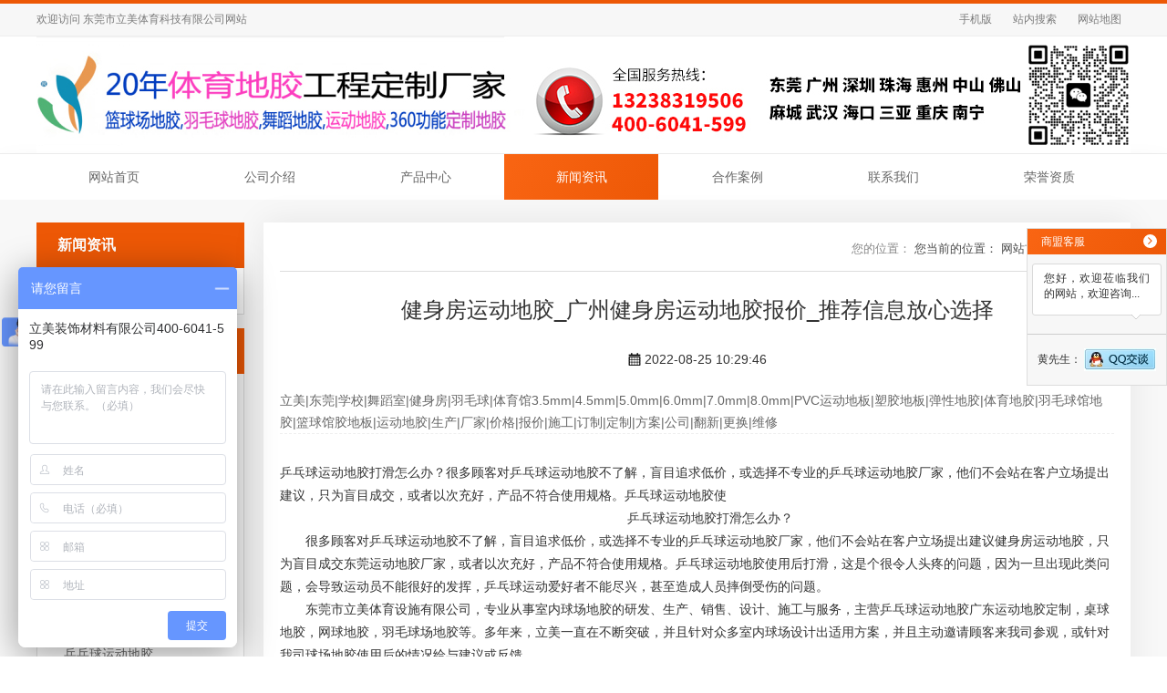

--- FILE ---
content_type: text/html; charset=UTF-8
request_url: http://www.yddjb.com/news/648.html
body_size: 7727
content:
<!DOCTYPE html>
<html lang="zh-cn">
 <head> 

<!--top_begin-->
<meta charset="UTF-8" /> 
<meta name="viewport" content="width=device-width, initial-scale=1.0" /> 
<meta http-equiv="X-UA-Compatible" content="ie=edge" /> 
<meta name="applicable-device" content="pc" /> 
<title>健身房运动地胶_广州健身房运动地胶报价_推荐信息放心选择-东莞市立美体育科技有限公司</title> 
<meta content="健身房,运动,地胶,广州,报价,推荐,信息,放心,选择" name="keywords" /> 
<meta content="乒乓球运动地胶打滑怎么办？很多顾客对乒乓球运动地胶不了解，盲目追求低价，或选择不专业的乒乓球运动地胶厂家，他们不会站在客户立场提出建议，只为盲目成交，或者以次充好，产品不符合使用规格。乒乓球运动地胶使乒乓球运动地胶打滑怎么办？很多顾客对乒乓球运动地胶不了解，盲目追求低价，或选择不专业的乒乓球运动地胶厂家，他们不会站在客户立场提出建议健身房运动地胶，只为盲目成交东莞运动地胶厂家，或者以次充好，产品不..." name="description" />
<link rel="stylesheet" href="http://www.yddjb.com/static/site/pc/css/font-awesome.min.css" /> 
<link rel="stylesheet" href="http://www.yddjb.com/static/site/pc/css/style3.css" /> 
<link rel="shortcut icon" href="/mfile/cn/favicon.ico" type="image/x-icon" /> 
<link rel="stylesheet" href="http://www.yddjb.com/static/site/pc/css/tem-common.css" /> 
<script src="http://www.yddjb.com/static/site/pc/js/jquery.min.js"></script> 
<script src="http://www.yddjb.com/static/site/pc/js/jquery.superslide.2.1.2.js"></script> 
<script src="http://www.yddjb.com/static/site/pc/js/jquery.scrollloading.js"></script> 
<script src="http://www.yddjb.com/static/site/pc/js/mobileherf.js"></script> 
<script src="http://www.yddjb.com/static/site/pc/js/main.js"></script>  

<!--系统关键js(所有自建模板必须引用) -->
<script type="text/javascript">var is_mobile_cms = '';</script>
<script src="http://www.yddjb.com/api/language/zh-cn/lang.js" type="text/javascript"></script>
<!-- <script src="http://www.yddjb.com/static/assets/global/plugins/jquery.min.js" type="text/javascript"></script> -->
<script src="http://www.yddjb.com/static/assets/layer/layer.js" type="text/javascript"></script>
<script src="http://www.yddjb.com/static/assets/js/cms.js" type="text/javascript"></script>
<!-- 系统关键js结束 -->
<!-- 百度自动推送 -->
<script>
(function(){
    var bp = document.createElement('script');
    var curProtocol = window.location.protocol.split(':')[0];
    if (curProtocol === 'https') {
        bp.src = 'https://zz.bdstatic.com/linksubmit/push.js';        
    }
    else {
        bp.src = 'http://push.zhanzhang.baidu.com/push.js';
    }
    var s = document.getElementsByTagName("script")[0];
    s.parentNode.insertBefore(bp, s);
})();
</script>

<style>
/*分页样式*/
.pagination2{ 
  text-align: center;font-size: 12px;padding: 10px 0;display:inline-block;margin: 0 auto;width:100%;
}
.pagination2 li{
  display: inline-block;border: 1px solid #ddd;border-radius: 4px;text-decoration: none;color: #999;cursor: pointer;  margin-right:5px;width: auto !important;margin-left: 0px !important;float:none !important;
}

.pagination2 li{
  display: inline-block;border: 1px solid #ddd;border-radius: 4px;text-decoration: none;color: #999;cursor: pointer;  margin-right:5px;width: auto !important;margin-left: 0px !important;float:none !important;
}

.pagination2 li a{
  color:#000;padding: 7px 10px;height: 28px;line-height: 28px;
}
.pagination2 li:hover:not(.disabled):not(.active){
  background: #f5f5f5;border: 1px solid #279558;
}
.pagination2 li:hover:not(.disabled):not(.active) a{
  color: #279558;
}
.pagination2 li.active{
  background: #279558;border: 1px solid #279558;
}
.pagination2 li.active a{
  color: #fff;
}
</style>
<meta name="baidu-site-verification" content="code-gzaHgI07G0" />
<script>
var _hmt = _hmt || [];
(function() {
  var hm = document.createElement("script");
  hm.src = "https://hm.baidu.com/hm.js?6dbd25dcb38e6867ac30cad0c267e012";
  var s = document.getElementsByTagName("script")[0]; 
  s.parentNode.insertBefore(hm, s);
})();
</script> 
<!-- top_end -->

 </head> 
 <body> 

<!--head_begin-->
<div class="g-header"> 
 <div class="m-welcome-header"> 
  <div class="container clearfix"> 
   <div class="hd-text fl">
     欢迎访问
    <h1>东莞市立美体育科技有限公司</h1>网站 
   </div> 
   <div class="hd-menu fr"> 
    <a href="javascript:void(0);" onclick="shoujiherf()" target="_blank" title="手机版">手机版</a> 
    <a href="javascript:void(0);" onclick="zhannei2()" rel="nofollow" target="_blank" title="站内搜索">站内搜索</a> 
    <a href="/sitemap.xml" target="_blank" title="网站地图">网站地图</a> 
   </div> 
  </div> 
 </div> 
 <div id="indexhead_logos" class="m-logo"> 
  <div class="container clearfix"> 
   <a href="http://www.yddjb.com/"> <img src="http://www.yddjb.com/uploadfile/202412/d6bbe1a6d973e59.jpg" alt="东莞市立美体育科技有限公司" title="东莞市立美体育科技有限公司" /></a> 
  </div> 
 </div> 
</div> 
<div class="m-nav"> 
 <div class="container"> 
  <ul class="nav clearfix nav-num-6">
       <li class="">
      <a class="item" target="_blank" href="http://www.yddjb.com/" title="网站首页">网站首页</a>
    </li>
       <li class="">
      <a class="item" target="_blank" href="http://www.yddjb.com/about/" title="公司介绍">公司介绍</a>
    </li>
       <li class="">
      <a class="item" target="_blank" href="http://www.yddjb.com/product/" title="产品中心">产品中心</a>
    </li>
       <li class=" active ">
      <a class="item" target="_blank" href="http://www.yddjb.com/news/" title="新闻资讯">新闻资讯</a>
    </li>
       <li class="">
      <a class="item" target="_blank" href="http://www.yddjb.com/case/" title="合作案例">合作案例</a>
    </li>
       <li class="">
      <a class="item" target="_blank" href="http://www.yddjb.com/contact/" title="联系我们">联系我们</a>
    </li>
       <li class="">
      <a class="item" target="_blank" href="http://www.yddjb.com/index.php?c=category&id=17" title="荣誉资质">荣誉资质</a>
    </li>
     </ul> 
 </div> 
</div><!-- head_end -->

  <div class="g-main"> 
   <div class="container"> 
    <div class="g-inner-page clearfix"> 

<!--left_begin-->
<div class="g-inner-left fl"> 
    <div class="m-column-menu"> 
   <h3 class="caption">新闻资讯</h3> 
   <ul class="menu-list">
          <li class="items "> <a href="http://www.yddjb.com/news/" title="新闻资讯" target="_blabk">新闻资讯</a> </li>
       </ul> 
  </div>
   
  <div class="m-left-pro-menu"> 
   <div class="public-pro-menu"> 
    <div class="caption-box"> 
     <h3 class="caption">产品中心</h3> 
    </div> 
    <div class="menu-wrap"> 
     <ul class="menu-list"> 
              <li class="item"><a href="http://www.yddjb.com/product/yundongchangdidijiao/" target="_blank" title="运动场地地胶">运动场地地胶</a></li>
              <li class="item"><a href="http://www.yddjb.com/product/sujiaoyundongdijiao/" target="_blank" title="塑胶运动地胶">塑胶运动地胶</a></li>
              <li class="item"><a href="http://www.yddjb.com/product/pvcyundongdijiao/" target="_blank" title="pvc运动地胶">pvc运动地胶</a></li>
              <li class="item"><a href="http://www.yddjb.com/product/tiyuguanyundongdijiao/" target="_blank" title="体育馆运动地胶">体育馆运动地胶</a></li>
              <li class="item"><a href="http://www.yddjb.com/product/xuexiaoyundongdijiao/" target="_blank" title="学校运动地胶">学校运动地胶</a></li>
              <li class="item"><a href="http://www.yddjb.com/product/shiwaiyundongdijiao/" target="_blank" title="室外运动地胶">室外运动地胶</a></li>
              <li class="item"><a href="http://www.yddjb.com/product/lanqiuyundongdijiao/" target="_blank" title="篮球运动地胶">篮球运动地胶</a></li>
              <li class="item"><a href="http://www.yddjb.com/product/yumaoqiuyundongdijiao/" target="_blank" title="羽毛球运动地胶">羽毛球运动地胶</a></li>
              <li class="item"><a href="http://www.yddjb.com/product/pingpangqiuyundongdijiao/" target="_blank" title="乒乓球运动地胶">乒乓球运动地胶</a></li>
              <li class="item"><a href="http://www.yddjb.com/product/jianshenfangyundongdijiao/" target="_blank" title="健身房运动地胶">健身房运动地胶</a></li>
           </ul> 
    </div> 
   </div> 
  </div> 
  <div class="m-inner-left-contact"> 
   <div class="caption">
     联系方式 
   </div> 
   <ul class="intro-wrap"> 
    <li> <h5>电话：<small>400-6041-599</small></h5> </li> 
    <li> <h5>联系人：<small>黄先生</small></h5> </li> 
    <li> <h5>手机：<small>132-3831-9506</small></h5> </li> 
    <li> <h5>业务QQ：<small>57815893</small></h5> </li> 
    <li> <h5>地址：<small>东莞市莞城区罗沙材料城新兴北路7-8号</small></h5> </li> 
   </ul> 
  </div> 
</div> 
<!-- left_end -->
 
     <div class="g-inner-right fr"> 
      <div class="m-crumbs"> 
       <b>您当前的位置：</b>
       <a href="http://www.yddjb.com/">网站首页</a><span>&gt;&gt;</span>
       <a href="http://www.yddjb.com/news/" title="新闻资讯">新闻资讯</a>      </div> 
      <div class="public-inner-main"> 
       <div class="m-long-tail-wrap"> 
        <div> 
         <h3 class="text-center news-t">健身房运动地胶_广州健身房运动地胶报价_推荐信息放心选择</h3> 
         <p class="text-center news-ck"> <img class="date-img" src="http://www.yddjb.com/static/site/pc/images/date.png" alt="date.png" /> <span class="date-num"> 2022-08-25 10:29:46 </span> </p>
        </div> 
        <div class="lw-menu"> 
         <p class="intro"> 立美|东莞|学校|舞蹈室|健身房|羽毛球|体育馆3.5mm|4.5mm|5.0mm|6.0mm|7.0mm|8.0mm|PVC运动地板|塑胶地板|弹性地胶|体育地胶|羽毛球馆地胶|篮球馆胶地板|运动地胶|生产|厂家|价格|报价|施工|订制|定制|方案|公司|翻新|更换|维修 </p> 
        </div> 
        <div class="lw-menu"> 
        </div> 
        <div id="bsContent"> 
         <div class="lw-anchor-list" id="anchor1"> 
          <p class="intro" style="font: inherit; box-sizing: border-box; margin-top: 0px; margin-bottom: 0px; padding: 0px;">乒乓球运动地胶打滑怎么办？很多顾客对乒乓球运动地胶不了解，盲目追求低价，或选择不专业的乒乓球运动地胶厂家，他们不会站在客户立场提出建议，只为盲目成交，或者以次充好，产品不符合使用规格。乒乓球运动地胶使</p><p style="font: inherit; box-sizing: border-box; margin-top: 0px; margin-bottom: 0px; padding: 0px; text-align: center; text-indent: 2em;">乒乓球运动地胶打滑怎么办？</p><p style="font: inherit; box-sizing: border-box; margin-top: 0px; margin-bottom: 0px; padding: 0px; text-indent: 2em;">很多顾客对乒乓球运动地胶不了解，盲目追求低价，或选择不专业的乒乓球运动地胶厂家，他们不会站在客户立场提出建议<a href="http://www.yddjb.com/" target="_blank" style="font: inherit; box-sizing: border-box; text-decoration-line: none;">健身房运动地胶</a>，只为盲目成交<a href="http://www.yddjb.com/" target="_blank" style="font: inherit; box-sizing: border-box; text-decoration-line: none;">东莞运动地胶厂家</a>，或者以次充好，产品不符合使用规格。乒乓球运动地胶使用后打滑，这是个很令人头疼的问题，因为一旦出现此类问题，会导致运动员不能很好的发挥，乒乓球运动爱好者不能尽兴，甚至造成人员摔倒受伤的问题。</p><p style="font: inherit; box-sizing: border-box; margin-top: 0px; margin-bottom: 0px; padding: 0px; text-indent: 2em;">东莞市立美体育设施有限公司，专业从事室内球场地胶的研发、生产、销售、设计、施工与服务，主营乒乓球运动地胶<a href="http://www.yddjb.com/" target="_blank" style="font: inherit; box-sizing: border-box; text-decoration-line: none;">广东运动地胶定制</a>，桌球地胶，网球地胶，羽毛球场地胶等。多年来，立美一直在不断突破，并且针对众多室内球场设计出适用方案，并且主动邀请顾客来我司参观，或针对我司球场地胶使用后的情况给与建议或反馈。</p><p style="font: inherit; box-sizing: border-box; margin-top: 0px; margin-bottom: 0px; padding: 0px; text-indent: 2em;">立美乒乓球运动地胶是多功能运动地胶<a href="http://www.yddjb.com/" target="_blank" style="font: inherit; box-sizing: border-box; text-decoration-line: none;">运动地胶价格</a>，产品实用而且耐磨防滑防摔，表面纹理不反光，玻璃纤维和双向稳定层，为地板提供良好的稳定性，泡沫缓冲层具有舒适的反弹性和吸振性，有效保证运动员的安全。</p><p style="font: inherit; box-sizing: border-box; margin-top: 0px; margin-bottom: 0px; padding: 0px; text-indent: 2em;">欢迎您前来立美咨询，考察，我们将全力配合，为您量身定制符合您需求并且规格的产品与服务。</p><p style="font: inherit; box-sizing: border-box; margin-top: 0px; margin-bottom: 0px; padding: 0px; text-align: center; text-indent: 2em;"><img src="http://www.yddjb.com/uploadfile/202208/3b10ab6dff797eb.jpg" style="font: inherit; box-sizing: border-box; vertical-align: middle; border: 0px;"></p><p style="font: inherit; box-sizing: border-box; margin-top: 0px; margin-bottom: 0px; padding: 0px; text-align: center; text-indent: 2em;">球场场地地胶颜色的选择</p><p style="font: inherit; box-sizing: border-box; margin-top: 0px; margin-bottom: 0px; padding: 0px; text-indent: 2em;">现在很多运动场馆都能见能看到运动地胶的使用，以及自2000世纪以后，人们越来越重视锻炼身体，健康运动。作为运动场所应该怎么选择球场场地地胶颜色和材质。让立美体育为你推荐一下。</p><p style="font: inherit; box-sizing: border-box; margin-top: 0px; margin-bottom: 0px; padding: 0px; text-indent: 2em;">一般羽毛球馆使用的是绿色的荔枝纹PVC运动地胶。绿色让人不容易疲惫，而且在地胶上面划线会更清晰，让运动者使用起来更方便。再如乒乓球馆可选择蓝色的石头纹PVC运动地胶，因为乒乓球锻炼的时候动作幅度更大，地胶防滑功能需要加强，而石头纹PVC运动地胶比荔枝纹PVC运动地胶更加防滑。</p><p style="font: inherit; box-sizing: border-box; margin-top: 0px; margin-bottom: 0px; padding: 0px; text-indent: 2em;">室内篮球馆使用木纹的PVC运动地胶。使用的时候更像是实木，其中的玻璃纤维和双向聚酯网格稳定层，为地板提供良好的使用稳定性。泡沫缓冲层具有舒适的反弹性和吸震性，有效的保护篮球运动爱好者的安全。总之，球场场地地胶的选择多种多样，具体问题具体分析，选择适合的。</p><p style="font: inherit; box-sizing: border-box; margin-top: 0px; margin-bottom: 0px; padding: 0px; text-align: center; text-indent: 2em;"><img src="http://www.yddjb.com/uploadfile/202208/de099ed8f1e033f.jpg" style="font: inherit; box-sizing: border-box; vertical-align: middle; border: 0px;"></p><p><br></p>         </div> 
        </div> 
        <div class="m-g-links"> 
                      <div>
             <b>上一篇：</b>
             <a href="http://www.yddjb.com/news/647.html" title="学校运动地胶安装订做_东莞运动地胶厂家(立即咨询)" >学校运动地胶安装订做_东莞运动地胶厂家(立即咨询)</a>
            </div>
                      <div>
             <b>下一篇：</b>
             <a href="http://www.yddjb.com/news/649.html" title="健身房运动地胶_广州健身房运动地胶报价_推荐信息放心选择" >健身房运动地胶_广州健身房运动地胶报价_推荐信息放心选择</a>
            </div>
                  </div> 
       </div> 
      </div>

<!-- ccontact_begin -->
<div class="public-module-block"> 
   <div class="module-title"> 
    <h3>联系方式</h3> 
   </div> 
   <div class="module-content text-center"> 
    <div class="con-list"> 
     <img src="http://www.yddjb.com/static/site/pc/images/ico04.png" alt="ico04" /> 
     <h5>联系人</h5> 
     <p>黄先生</p> 
    </div> 
<!--    <div class="con-list"> 
     <img src="http://www.yddjb.com/static/site/pc/images/ico01.png" alt="ico01" /> 
     <h5>电话</h5> 
     <p>400-6041-599</p> 
    </div> -->
    <div class="con-list"> 
     <img src="http://www.yddjb.com/static/site/pc/images/ico06.png" alt="ico06" /> 
     <h5>手机</h5> 
     <p>132-3831-9506</p> 
    </div> 
    <div class="con-list"> 
     <img src="http://www.yddjb.com/static/site/pc/images/ico05.png" alt="ico05" /> 
     <h5>QQ</h5> 
     <p>57815893</p> 
    </div> 
    <div class="con-list"> 
     <img src="http://www.yddjb.com/static/site/pc/images/ico03.png" alt="ico03" /> 
     <h5>邮箱</h5> 
     <p>Dglimei@126.com</p> 
    </div> 
    <div class="con-list"> 
     <img src="http://www.yddjb.com/static/site/pc/images/ico02.png" alt="ico02" /> 
     <h5>地址</h5> 
     <p>东莞市莞城区罗沙材料城新兴北路7-8号</p> 
    </div> 
   </div> 
</div> 
<!-- ccontact_end -->
 
     </div> 
    </div> 
   </div> 
  </div> 

<!--foot_begin-->
<div class="g-footer"> 
 <div class="m-bottom-nav"> 
  <div class="container">
          <a href="https://www.limeipvc.com/" title="立美装饰材料" target="_blank" style="color:#555">立美装饰材料</a>
          <a href="http://www.lmjdb.com/" title="立美体育科技" target="_blank" style="color:#555">立美体育科技</a>
          <a href="http://www.yddjb.com/" title="立美体育科技" target="_blank" style="color:#555">立美体育科技</a>
          <a href="http://www.limei55.cn/" title="立美地板" target="_blank" style="color:#555">立美地板</a>
     
  </div> 
 </div> 
 <div class="m-bottom-info"> 
  <div class="container"> 
   <div class="wrap clearfix"> 
    <div class="qrcode-wrap fl"> 
     <div class="code-item"> 
      <div class="img-box"> 
       <img src="http://www.yddjb.com/uploadfile/202208/b7ea5f034872649.png" /> 
      </div> 
      <p class="tips">扫描手机网站</p> 
     </div> 
     <div class="code-item"> 
      <div class="img-box"> 
       <img src="http://www.yddjb.com/uploadfile/202208/aa9e1e0df68f38c.png" /> 
      </div> 
      <p class="tips">扫一扫手机名片</p> 
     </div> 
    </div> 
    <div class="info-wrap fr"> 
     <p class="b-keyword">欢迎来我公司网站了解<a href="http://www.yddjb.com" target="_blank">东莞运动地胶厂家</a>、<a href="http://www.yddjb.com" target="_blank">广东运动地胶定制</a>、<a href="http://www.yddjb.com" target="_blank">运动地胶价格</a>的价格和相关信息，我们的<a href="http://www.yddjb.com" target="_blank">东莞运动地胶厂家</a>服务质量好、性价比高，联系我们为您提供一站式售前咨询与服务!</p> 
     <div class="ct-info"> 
       <p class="bq">版权所有©东莞市立美体育科技有限公司</p> 
<p>联系人：黄立学　手机：132-3831-9506　电话：400-6041-599　<br /> 邮箱：Dglimei@126.com　地址：东莞市莞城区罗沙材料城新兴北路7-8号 </p>     </div> 
     <div class="beian"> 
      <a href="https://beian.miit.gov.cn/" data-title="粤ICP备17035825号" rel="nofollow" target="_blank">粤ICP备17035825号</a>  
     </div> 
     <div class="js-incllude-area"> 
      
     </div> 
    </div> 
   </div> 
  </div> 
 </div> 
</div>
<!-- 客服组件 --> 
<div class="m-consultant"> 
 <div class="group" id="kfUnfold"> 
  <span class="controls b-open"> <i class="fa fa-angle-left"></i> </span> 
  <span class="info">在 <br />线 <br />洽 <br />谈</span> 
 </div> 
 <div class="wrap"> 
  <div class="title">
    商盟客服 
   <span class="controls b-close" id="kfShrink"> <i class="fa fa-angle-right"></i> </span> 
  </div> 
  <div class="sm-th"> 
   <div class="sm-info">
     您好，欢迎莅临我们的网站，欢迎咨询... 
   </div> 
   <p class="sm-tall"> <script type="text/javascript" src="http://www.yddjb.com/static/site/pc/js/fixedicon.js"></script> </p> 
  </div> 
  <div class="qq-server"> 
   <ul class="list"> 
    <li> <span>黄先生：</span> <a target="_blank" rel="nofollow" href="http://wpa.qq.com/msgrd?v=3&amp;uin=57815893&amp;site=qq&amp;menu=yes"> <img border="0" src="http://www.yddjb.com/static/site/pc/images/2585a7745a1849ed9b6d3d04fedb14c5.gif" alt="点击这里给我发消息" /> </a> </li> 
   </ul> 
  </div> 
 </div> 
</div>
<div class="aside-control"> 
 <div class="items"> 
  <a href="javascript:;" id="backTop" title="返回顶部"> <i class="fa fa-angle-double-up"></i> </a> 
 </div> 
</div>

<script>
function count_User(userAgent) {
  var data = {
      get: location.href,
      os: undefined,
      browser: undefined
  };
  var terminal = {
      'windows nt 10'      : 'Windows 10',
      'windows nt 6.3'     : 'Windows 8.1',
      'windows nt 6.2'     : 'Windows 8',
      'windows nt 6.1'     : 'Windows 7',
      'windows nt 6.0'     : 'Windows Vista',
      'windows nt 5.2'     : 'Windows Server 2003XP x64',
      'windows nt 5.1'     : 'Windows XP',
      'windows xp'         : 'Windows XP',
      'windows nt 5.0'     : 'Windows 2000',
      'windows me'         : 'Windows ME',
      'win98'              : 'Windows 98',
      'win95'              : 'Windows 95',
      'win16'              : 'Windows 3.11',
      'macintosh|mac os x' : 'Mac OS X',
      'mac_powerpc'        : 'Mac OS 9',
      'linux'              : 'Linux',
      'ubuntu'             : 'Ubuntu',
      'phone'              : 'iPhone',
      'pod'                : 'iPod',
      'pad'                : 'iPad',
      'android'            : 'Android',
      'blackberry'         : 'BlackBerry',
      'webos'              : 'Mobile',
      'freebsd'            : 'FreeBSD',
      'sunos'              : 'Solaris'
  };


  Object.keys(terminal).forEach(function (key) {
      if (new RegExp(key).test(userAgent.toLowerCase())) {
          data.os = terminal[key];
          return true;
      }
  });

  if (regs = userAgent.match(/MSIE\s(\d+)\..*/)) {
      // ie 除11
      data.browser = 'IE ' + regs['1'];
  } else if (regs = userAgent.match(/Firefox\/(\d+)\..*/)) {
      data.browser = 'FIREFOX';
  } else if (regs = userAgent.match(/Opera[\s|\/](\d+)\..*/)) {
      data.browser = 'OPERA';
  } else if (regs = userAgent.match(/Chrome\/(\d+)\..*/)) {
      data.browser = 'CHROME';
  } else if (regs = userAgent.match(/Safari\/(\d+)\..*$/)) {
      // chrome浏览器都声明了safari
      data.browser = 'SAFARI';
  } else if (regs = userAgent.match(/rv:(\d+)\..*/)) {
      // ie 11
      data.browser = 'IE ' + regs['1'];
  }
  
  $.ajax({ 
        type: 'POST', 
        contentType: 'application/x-www-form-urlencoded',
        url: "/visitorlog", 
        dataType: 'json',
        async: true,//异步
        data: {
          data:data,
          csrf_test_name: "d68369bb617c251fb56e20152214a9e4",
        },
        error: function(err){
           console.log('出错了！请联系管理员');
           return false; 
        }, 
        success:function(msg){
           // console.log(msg);
           if (msg.code) {

           }else{
             console.log('出错了！请联系管理员');
           };

        } 
  });

}

count_User(navigator.userAgent);
</script>
<style>
img{
    pointer-events: none; 
    -webkit-user-select: none;
    -moz-user-select: none;
    -webkit-user-select:none;  
    -o-user-select:none;  
    user-select:none;  
}
</style>
<script language="JavaScript">
document.oncontextmenu=new Function("event.returnValue=false;");
document.onselectstart=new Function("event.returnValue=false;");

var img=$("img");
img.on("contextmenu",function(){return false;});
img.on("dragstart",function(){return false;});
</script> 
<!-- foot_end -->

 </body>
</html>

--- FILE ---
content_type: text/css
request_url: http://www.yddjb.com/static/site/pc/css/style3.css
body_size: 46756
content:
@charset "UTF-8";
* { font: inherit; -webkit-box-sizing: border-box; box-sizing: border-box; }
*::before, *::after { -webkit-box-sizing: inherit; box-sizing: inherit; }

html, body, div, h1, h2, h3, h4, h5, h6, ul, ol, dl, li, dt, dd, p, blockquote, pre, form, fieldset, table, th, td, span, input, textarea { margin: 0; padding: 0; }

h1, h2, h3, h4, h5, h6 { font-weight: normal; }

table { border-collapse: collapse; border-spacing: 0; }

button, input, select, textarea { outline: 0; }

li, ol, ul { list-style: none; }

b, strong { font-weight: 400; }

img { max-width: 100%; vertical-align: middle; border: 0; }

:focus { outline: 0; }

a { color: inherit; text-decoration: none; }
a:hover, a.active { color: #ed5806; }

.clearfix { zoom: 1; }
.clearfix::after, .clearfix::before { display: table; content: ""; }
.clearfix::after { clear: both; }

.fr { float: right !important; }

.fl { float: left !important; }

input { outline: 0; -webkit-tap-highlight-color: transparent; -webkit-appearance: none; }

input:focus, textarea:focus { outline: 0; border: 1px solid #f60; }

/*文本*/
.text-left { text-align: left; }

.text-center { text-align: center; }

.text-right { text-align: right; }

.text-justify { text-align: justify; }

.text-align-last { text-align-last: justify; }

.s-block { display: block !important; }

.s-inlineblock { display: inline-block !important; }

.s-inline { display: inline !important; }

/* 其他差异 */
input { -webkit-appearance: none; }

body { font-family: Arial, app-apple-system, 'Microsoft Yahei', Helvetica, STHeiTi, sans-serif; font-size: 14px; line-height: 1.45; position: relative; min-width: 1200px; margin: 0 auto; color: #333; }

.container { width: 1200px; margin: 0 auto; }

.icon-sprites, .business-module .u-go-shop, .m-welcome-header .hd-menu .u-business:before, .m-consultant .wrap .sm-th .sm-info:after { background-image: url(../images/icon-sprites.png); }

/* Arrow Png Sprite */
.m-public-list .title:after, .pg-notice-wrap .nw-hd .u-more i, .m-hm-about .cp-ft .u-more, .slide-ul .item .title:after, .it-more span { background-image: url(../images/arrow.png); background-repeat: no-repeat; }

.m-public-list .img-wrap, .m-hm-about .take-picture, .m-company-introduction .company-img, .m-product-view .pic-box { display: -webkit-box; display: -ms-flexbox; display: flex; overflow: hidden; -webkit-box-pack: center; -ms-flex-pack: center; justify-content: center; -webkit-box-align: center; -ms-flex-align: center; align-items: center; }

/* 首页欢迎头部 */
.m-welcome-header { font-size: 12px; line-height: 35px; position: relative; overflow: hidden; color: #7b7b7b; border-top: 4px solid #ed5806; border-bottom: 1px solid #eee; background: #f7f7f7; }
.m-welcome-header .hd-text h1 { display: inline-block; }
.m-welcome-header .hd-menu a { font-size: 12px; display: inline-block; padding: 0 10px; color: inherit; }
.m-welcome-header .hd-menu a:hover { text-decoration: underline; color: #ed5806; }
.m-welcome-header .hd-menu .u-business { position: relative; }
.m-welcome-header .hd-menu .u-business:before { display: inline-block; width: 16px; height: 12px; margin-right: 5px; content: ''; vertical-align: middle; background-position: -91px -146px; }

/* 首页头部 LOGO  */
.m-logo { overflow: hidden; height: 129px; border-bottom: 1px solid #eee; }
.m-logo .logo-wrap { width: 890px; margin-top: 19px; }
.m-logo .logo-box { overflow: hidden; width: 91px; height: 91px; margin-right: 20px; border: 1px solid #ccc; background-color: #fff; }
.m-logo .logo-box a { display: block; display: -webkit-box; display: -ms-flexbox; display: flex; height: 100%; -webkit-box-pack: center; -ms-flex-pack: center; justify-content: center; -webkit-box-align: center; -ms-flex-align: center; align-items: center; }
.m-logo .logo-box img { max-height: 100%; }
.m-logo .company-info .name-img { margin: 15px 0 10px; }
.m-logo .company-info .name-img img { height: 30px; }
.m-logo .company-info .name-intro { color: #6e6e6e; }
.m-logo .contact-wrap { position: relative; margin-top: 40px; padding-left: 50px; }
.m-logo .contact-wrap p { margin-left: 5px; color: #666; }
.m-logo .contact-wrap .tell-icon { line-height: 45px; position: absolute; top: 2px; left: 0; width: 45px; height: 45px; text-align: center; border-radius: 50%; background: #ed5806; }
.m-logo .contact-wrap .tell-icon .fa { font-size: 28px; vertical-align: middle; color: #fff; }

/* 导航 */
.m-nav { -webkit-transition: all ease .3s; transition: all ease .3s; background: #fff; -webkit-box-shadow: 0 15px 30px rgba(0, 0, 0, 0.1); box-shadow: 0 15px 30px rgba(0, 0, 0, 0.1); }
.m-nav a { color: inherit; }
.m-nav .nav { font-size: 0; background: #fff; }
.m-nav .nav li { font-size: 14px; line-height: 50px; position: relative; display: inline-block; width: 131px; height: 50px; margin-right: 2px; -webkit-transition: all ease .3s; transition: all ease .3s; text-align: center; color: #666; }
.m-nav .nav li > .fa { position: absolute; top: 18px; color: #ed5806; }
.m-nav .nav li:hover { color: #ed5806; }
.m-nav .nav li:hover .item:before { -webkit-transform: scale(1, 1); transform: scale(1, 1); }
.m-nav .nav li.active { color: #fff; background: #ed5806; background: linear-gradient(120deg, #f96513, #ed5806); }
.m-nav .nav li.active:hover { color: #fff; }
.m-nav .nav li:last-child { margin-right: 0; }
.m-nav .nav li:last-child:after { display: none !important; }
.m-nav .nav li:hover .sub-nav { visibility: visible; -webkit-transform: translateY(0); transform: translateY(0); opacity: 1; }
.m-nav .nav li .item { position: relative; display: inline-block; overflow: hidden; max-width: 100%; height: 100%; margin: 0 10px; white-space: nowrap; text-overflow: ellipsis; }
.m-nav .nav li .item:before { position: absolute; bottom: 5px; left: 0; display: none; width: 100%; height: 3px; content: ''; -webkit-transition: all ease .3s; transition: all ease .3s; -webkit-transform: scale(0, 1); transform: scale(0, 1); -webkit-transform-origin: 0 50%; transform-origin: 0 50%; background: #ed5806; }
.m-nav .sub-nav { position: absolute; z-index: 999; top: 100%; left: 0; visibility: hidden; width: 220px; padding: 10px; -webkit-transition: all ease .3s; transition: all ease .3s; -webkit-transform: translateY(50%); transform: translateY(50%); opacity: 0; border-top: 4px solid #ed5806; background: #fff\9; background: white; -webkit-box-shadow: 0 6px 28px rgba(0, 0, 0, 0.1); box-shadow: 0 6px 28px rgba(0, 0, 0, 0.1); }
.m-nav .sub-nav a { line-height: 48px; position: relative; display: block; overflow: hidden; height: 48px; padding: 0 10px; -webkit-transition: all ease-out .3s; transition: all ease-out .3s; text-align: left; white-space: nowrap; text-overflow: ellipsis; color: #666; border-bottom: 1px solid #eee; }
.m-nav .sub-nav a .fa { font-size: 14px; position: absolute; top: 22px; left: 0; visibility: hidden; margin-top: -6px; -webkit-transition: all ease .3s; transition: all ease .3s; opacity: 0; color: #ed5806; }
.m-nav .sub-nav a:hover { padding-left: 20px; color: #ed5806; background-color: rgba(237, 88, 6, 0.2); }
.m-nav .sub-nav a:hover .fa { left: 8px; visibility: visible; opacity: 1; }
.m-nav .sub-nav a:last-child { border-bottom: 0; }
.m-nav.st-fixed { position: fixed; z-index: 999; top: 0; left: 0; width: 100%; padding: 5px 0; background: #fff; }

/* Banner组件 */
.m-banner { position: relative; background: #eee; }
.m-banner .dots { font-size: 0; position: absolute; bottom: 0; left: 0; width: 100%; padding-bottom: 10px; text-align: center; }
.m-banner .dots li { position: relative; display: inline-block; width: 50px; height: 5px; margin: 0 5px; cursor: pointer; border-radius: 3px; background: #fff; }
.m-banner .dots li.on, .m-banner .dots li:hover { background-color: #ed5806; }
.m-banner .slide-wrap { position: relative; z-index: 0; }
.m-banner .sl-item { height: 400px; }
.m-banner .sl-item a { display: block; height: 100%; background-repeat: no-repeat; background-position: 50% 50%; background-size: cover; }
.m-banner .prev, .m-banner .next { font-size: 26px; line-height: 40px; position: absolute; top: 50%; width: 40px; height: 40px; -webkit-transition: all ease-out .3s; transition: all ease-out .3s; -webkit-transform: translateY(-50%); transform: translateY(-50%); text-align: center; color: #fff; }
.m-banner .prev:hover, .m-banner .next:hover { background-color: rgba(0, 0, 0, 0.6); }
.m-banner .prev:after, .m-banner .next:after { font: normal normal normal 14px/1 FontAwesome; font-size: inherit; content: ''; text-rendering: auto; -webkit-font-smoothing: antialiased; -moz-osx-font-smoothing: grayscale; }
.m-banner .prev { left: 50px; }
.m-banner .prev:after { content: '\f104'; }
.m-banner .next { right: 50px; }
.m-banner .next:after { content: '\f105'; }

/* 首页交易列表 */
.grid-business { padding: 55px 0 30px; background: #f8f8f8; }
.grid-business .business-module .business-header { margin-bottom: 13px; }

/* 首页产品列表 */
.grid-recommend-product { padding: 50px 0 32px; background: #fff; }

/* 公用产品菜单 */
.public-pro-menu .caption-box { background: #ed5806; background: linear-gradient(120deg, #f96513, #ed5806); }
.public-pro-menu .caption { font-size: 16px; font-weight: 700; line-height: 50px; position: relative; overflow: hidden; height: 50px; padding-left: 67px; white-space: nowrap; text-overflow: ellipsis; color: #fff; }
.public-pro-menu .caption:after { position: absolute; top: 8px; left: 20px; width: 38px; height: 34px; content: ''; background: url(../images/probg.png) no-repeat 50% 50%; }
.public-pro-menu .menu-wrap { overflow: hidden; margin: 19px 0 45px; padding: 0 10px; }
.public-pro-menu .menu-wrap .u-more { position: absolute; bottom: 20px; left: 15px; display: inline-block; -webkit-transition: all ease .3s; transition: all ease .3s; color: #ed5806; }
.public-pro-menu .menu-wrap .u-more:hover { left: 20px; }
.public-pro-menu .classify-name { line-height: 40px; position: relative; overflow: hidden; padding: 0 10px; white-space: nowrap; text-overflow: ellipsis; color: #ed5806; border-bottom: 1px solid #eee; }
.public-pro-menu .classify-name:before { font: normal normal normal 14px/1 FontAwesome; font-size: inherit; margin-right: 5px; content: '\f0c9'; color: #ed5806; text-rendering: auto; -webkit-font-smoothing: antialiased; -moz-osx-font-smoothing: grayscale; }
.public-pro-menu .menu-list .item { line-height: 35px; position: relative; height: 35px; padding: 0 15px; -webkit-transition: all ease .3s; transition: all ease .3s; border-left: 4px solid #fff; }
.public-pro-menu .menu-list .item a { position: relative; display: block; overflow: hidden; -webkit-transition: -webkit-transform ease .3s; transition: -webkit-transform ease .3s; transition: transform ease .3s; transition: transform ease .3s, -webkit-transform ease .3s; white-space: nowrap; text-overflow: ellipsis; color: #666; }
.public-pro-menu .menu-list .item.current a { color: #ed5806; }
.public-pro-menu .menu-list .item:hover { border-color: #ed5806; background-color: rgba(237, 88, 6, 0.2); }
.public-pro-menu .menu-list .item:hover a { color: #ed5806; }

/* 首页产品 & 交易模块 */
.hm-pro-module .left-menu { position: relative; width: 227px; background: #fff; -webkit-box-shadow: 0 13px 42px 8px rgba(0, 0, 0, 0.05); box-shadow: 0 13px 42px 8px rgba(0, 0, 0, 0.05); }
.hm-pro-module .m-public-list .item:nth-child(5n) { margin-right: 0; }
.hm-pro-module .right-con { width: 971px; padding: 0 17px; }

/* Page Main Header Begin */
.u-ind-hd { margin-bottom: 25px; padding-bottom: 12px; }

.u-hd-cp { float: left; }
.u-hd-cp .title { display: inline-block; font-size: 18px; position: relative; font-weight: 700; color: #ed5806; }
.u-hd-cp .title:after { display: inline-block; width: 10px; height: 1px; content: ''; margin: 0 10px; background: #ddd; }
.u-hd-cp .subtitle { display: inline-block; color: #bbb; }

.u-hd-more { position: relative; float: right; overflow: hidden; width: 100px; line-height: 36px; height: 36px; margin-top: 3px; text-align: center; color: #999; -webkit-transition: all ease .36s; transition: all ease .36s; border-bottom: 1px solid #eee; z-index: 0; }
.u-hd-more span, .u-hd-more .fa { position: relative; z-index: 1; }
.u-hd-more:after { content: ""; position: absolute; left: 0; top: 0; width: 100%; height: 100%; background: #ed5806; background: linear-gradient(120deg, #f96513, #ed5806); -webkit-transform: scale(0); transform: scale(0); opacity: 0; visibility: hidden; -webkit-transition: all ease .3s; transition: all ease .3s; }
.u-hd-more:hover { color: #fff; border-color: #ed5806; }
.u-hd-more:hover:after { -webkit-transform: scale(1); transform: scale(1); opacity: 1; visibility: visible; }

/* Page Main Header End */
.m-hm-business .left-menu .caption { padding-left: 77px; }
.m-hm-business .left-menu .caption:after { top: 10px; left: 30px; background-image: url(../images/icon-sprites.png); background-position: -194px -74px; }
.m-hm-business .menu-wrap { height: 440px; }

.m-hm-product .caption-box .caption:after { background-size: auto 30px; }
.m-hm-product .menu-wrap { height: 360px; margin: 27px 0 55px; }
.m-hm-product .right-con { padding-top: 17px; }

.business-module .business-header { line-height: 44px; margin-bottom: 15px; }
.business-module .business-header .name { font-size: 16px; color: #ed5806; }
.business-module .business-header .num { padding: 0 7px; color: #ff5a00; }
.business-module .business-header .rz-icon { margin: 0 2px; }
.business-module .business-header .rz-icon i { display: inline-block; width: 26px; height: 22px; vertical-align: -5px; }
.business-module .business-header .rz-icon em { margin-left: 2px; color: #d5ad68; }
.business-module .business-header .jp-rz { background-position: -67px -74px; }
.business-module .business-header .sm-rz { background-position: -113px -76px; }
.business-module .business-header .cx-rz { background-position: -10px -146px; }
.business-module .u-go-shop { font-size: 0; display: block; width: 222px; height: 44px; background-position: -10px -10px; }
.business-module .m-public-list .item:hover { border-color: #ff7800; background: #fff; }
.business-module .m-public-list .item:hover .img-wrap { border-color: #ff7800; }
.business-module .m-public-list .item:hover .title { color: #ff7800; }
.business-module .m-public-list .img-wrap { overflow: hidden; text-align: center; border-color: #d5ad68; }
.business-module .m-public-list .title { padding: 8px 0 5px 0; text-align: center; }
.business-module .m-public-list .title:after { display: none; }
.business-module .m-public-list .price { color: #5f5f5f; }
.business-module .m-public-list .price b { font-size: 18px; font-weight: normal; color: #ff7800; }

/* 公共产品列表 */
.m-public-list .item { float: left; width: 173px; margin-right: 18px; margin-bottom: 18px; padding: 3px; -webkit-transition: all ease .3s; transition: all ease .3s; text-align: center; border-bottom: 1px solid #eee; background: #fff; }
.m-public-list .item a { display: block; overflow: hidden; }
.m-public-list .item:hover { border-color: #ed5806; background: #ed5806; -webkit-box-shadow: 0 7px 15px rgba(0, 0, 0, 0.1); box-shadow: 0 7px 15px rgba(0, 0, 0, 0.1); }
.m-public-list .item:hover .img-wrap:before { visibility: visible; -webkit-transform: translateY(0); transform: translateY(0); opacity: 1; }
.m-public-list .item:hover .img-wrap:after { visibility: visible; -webkit-transform: scale(1); transform: scale(1); opacity: 1; }
.m-public-list .item:hover .img-wrap img { -webkit-transform: scale(1.1); transform: scale(1.1); }
.m-public-list .item:hover .title { color: #fff; }
.m-public-list .item:hover .title:after { opacity: 1; border-left: 1px solid rgba(255, 255, 255, 0.4); background-position: -56px -66px; }
.m-public-list .img-wrap { position: relative; overflow: hidden; height: 173px; -webkit-transition: border-color ease .3s; transition: border-color ease .3s; border: 1px solid #ddd; background: #fff; }
.m-public-list .img-wrap:before, .m-public-list .img-wrap:after { position: absolute; top: 0; left: 0; visibility: hidden; content: ''; -webkit-transition: all ease .3s; transition: all ease .3s; opacity: 0; }
.m-public-list .img-wrap:before { z-index: 2; top: 50%; left: 50%; width: 40px; height: 40px; margin: -20px 0 0 -20px; -webkit-transform: translateY(-50px); transform: translateY(-50px); background: url(../images/lk-icon.png) no-repeat 0 0; }
.m-public-list .img-wrap:after { z-index: 1; width: 100%; height: 100%; -webkit-transform: scale(1.1); transform: scale(1.1); background: rgba(0, 0, 0, 0.5); }
.m-public-list .img-wrap img { min-height: 50%; -webkit-transition: all ease .3s; transition: all ease .3s; }
.m-public-list .title { position: relative; overflow: hidden; padding: 13px 37px 13px 5px; -webkit-transition: all ease .3s; transition: all ease .3s; text-align: left; white-space: nowrap; text-overflow: ellipsis; color: #5f5f5f; }
.m-public-list .title:after { position: absolute; top: 50%; right: 0; width: 37px; height: 20px; margin-top: -10px; content: ''; -webkit-transition: all .3s ease-out 0s; transition: all .3s ease-out 0s; border-left: 1px solid rgba(255, 255, 255, 0); background-color: transparent; background-position: -90px -66px; }

/* 首页自定义 */
.hm-edit-area { padding: 20px 0; background: #fff; }

/* 关键词选项卡 */
.hm-optimize-area { background: #fff; }
.hm-optimize-area .container { padding: 80px 0; border-bottom: 1px dashed #ddd; }

.ho-header { margin-bottom: 40px; text-align: center; }
.ho-header .title { font-size: 26px; margin-bottom: 8px; color: #444; }
.ho-header .subtitle { font-size: 14px; display: block; width: 478px; margin: 0 auto; margin: 0 auto; padding-bottom: 10px; color: rgba(191, 191, 191, 0.91); border-bottom: 1px #ececec solid; }
.ho-header .subtitle:after { position: relative; top: 15px; left: 228px; display: block; -webkit-box-sizing: content-box; box-sizing: content-box; width: 9px; height: 9px; content: ''; border-right: 7px #fff solid; border-left: 7px #fff solid; background-color: #ed5806; }

.m-key-tab { border: 1px solid #eee; }
.m-key-tab .tab-main { padding: 0 15px; }
.m-key-tab .tab-header { position: relative; }
.m-key-tab .tab-header .progress-bar { position: absolute; right: 0; top: -1px; width: 100%; height: 1px; z-index: 1; }
.m-key-tab .tab-header .progress-bar .progress { position: absolute; top: 0px; left: 0; width: 50px; height: 5px; background: #ed5806; }
.m-key-tab .tab-header .menu { font-size: 0; background-color: #f8f8f8; margin-bottom: 30px; }
.m-key-tab .tab-header .menu a { font-size: 14px; line-height: 50px; position: relative; display: inline-block; overflow: hidden; height: 50px; padding: 0 25px; -webkit-transition: all ease .3s; transition: all ease .3s; white-space: nowrap; text-overflow: ellipsis; color: #444; }
.m-key-tab .tab-header .menu .active { color: #ed5806; background: #fff; }
.m-key-tab .tab-header .more { font-size: 12px; color: #444; }
.m-key-tab .tab-header .more:hover { color: #ed5806; }
.m-key-tab .tab-footer { margin-top: 50px; text-align: center; }
.m-key-tab .tab-footer .u-more { line-height: 40px; display: inline-block; width: 180px; -webkit-transition: all ease-in-out .3s; transition: all ease-in-out .3s; text-align: center; color: #666; border: 1px solid #eee; }
.m-key-tab .tab-footer .u-more .fa { margin-left: 7px; }
.m-key-tab .tab-footer .u-more:hover { color: #fff; background: #ed5806; -webkit-box-shadow: 0 7px 15px rgba(0, 0, 0, 0.1); box-shadow: 0 7px 15px rgba(0, 0, 0, 0.1); }
.m-key-tab .m-public-list { display: none; width: 100%; background: #fff; }
.m-key-tab .m-public-list .item { width: 180px; margin-right: 24px; margin-bottom: 0; }
.m-key-tab .m-public-list .item:last-child { margin-right: 0; }
.m-key-tab .m-public-list .item .img-wrap { height: 180px; }
.m-key-tab .m-public-list .title { padding: 14px 0 0 0; }
.m-key-tab .tab-slide-box { display: none; }
.m-key-tab .current { display: block; }

/* 滚动关键词产品 */
.tab-slide-box .control { font-size: 24px; line-height: 42px; position: absolute; top: 31%; display: inline-block; width: 42px; height: 42px; -webkit-transition: all ease .3s; transition: all ease .3s; text-align: center; color: #fff; background: rgba(0, 0, 0, 0.3); }
.tab-slide-box .control:hover { background-color: #ed5806; }
.tab-slide-box .sPrev { left: -70px; }
.tab-slide-box .sNext { right: -70px; }

.slide-ul .item { position: relative; float: left; width: 183px; margin-right: 14px; margin-bottom: 20px; padding: 3px; -webkit-transition: all .6s ease 0s; transition: all .6s ease 0s; border: 1px solid #eee; background: #fff; }
.slide-ul .item:nth-child(6n) { margin-right: 0; }
.slide-ul .item .img-wrap { position: relative; display: -webkit-box; display: -ms-flexbox; display: flex; overflow: hidden; height: 170px; -webkit-transition: all ease .3s; transition: all ease .3s; background: #fff; -webkit-box-pack: center; -ms-flex-pack: center; justify-content: center; -webkit-box-align: center; -ms-flex-align: center; align-items: center; }
.slide-ul .item .img-wrap img { max-height: 100%; -webkit-transition: all ease .3s; transition: all ease .3s; }
.slide-ul .item .title { line-height: 45px; position: relative; overflow: hidden; padding: 0 30px 0 5px; -webkit-transition: all ease .3s; transition: all ease .3s; text-align: left; white-space: nowrap; text-overflow: ellipsis; color: #5f5f5f; }
.slide-ul .item .title:after { position: absolute; top: 50%; right: 0; width: 37px; height: 20px; margin-top: -10px; content: ''; -webkit-transition: all .3s ease-out 0s; transition: all .3s ease-out 0s; border-left: 1px solid rgba(255, 255, 255, 0); background-color: transparent; background-position: -90px -66px; }
.slide-ul .item:hover { border-color: #ed5806; background: #ed5806; -webkit-box-shadow: 0 2px 15px rgba(0, 0, 0, 0.1); box-shadow: 0 2px 15px rgba(0, 0, 0, 0.1); }
.slide-ul .item:hover .title { color: #fff; }
.slide-ul .item:hover .title:after { border-left: 1px solid rgba(255, 255, 255, 0.4); background-position: -56px -66px; }
.slide-ul .item:hover:after { width: 100%; }
.slide-ul .item:hover .img-wrap img { -webkit-transform: scale(1.1); transform: scale(1.1); }

.hm-introduce-area { padding: 60px 0; background: #fff; }
.hm-introduce-area .u-ind-hd { margin-bottom: 50px; }

/* Temp-8 Page Inner - czy */
.grid-inner-screen { background: #fff; }
.grid-inner-screen .container { padding: 50px 0; background: #fff; border-top: 1px dashed #ddd; border-bottom: 1px dashed #ddd; }

/* 首页关于我们 */
.m-hm-about { position: relative; width: 750px; }
.m-hm-about .ab-header { margin-bottom: 40px; }
.m-hm-about .ab-header .title { font-size: 22px; position: relative; color: #444; }
.m-hm-about .ab-header .title:after { display: block; width: 40px; height: 2px; margin: 10px 0; content: ''; background: #ed5806; }
.m-hm-about .ab-header .subtitle { color: #bbb; }
.m-hm-about .img-box { float: left; width: 270px; margin-right: 30px; position: relative; z-index: 0; }
.m-hm-about .img-box:before { content: ""; position: absolute; left: -5px; bottom: -12px; width: 250px; height: 60px; background: #ed5806; z-index: -1; }
.m-hm-about .img-box:after { content: ""; width: 70px; height: 3px; background-color: #ed5806; position: absolute; right: -27px; top: 21px; }
.m-hm-about .cp-bd { float: left; width: 450px; }
.m-hm-about .take-picture { height: 196px; padding: 2px; background: #fff; -webkit-box-shadow: -5px 10px 20px rgba(0, 0, 0, 0.1); box-shadow: -5px 10px 20px rgba(0, 0, 0, 0.1); }
.m-hm-about .cp-introduction { color: #666; }
.m-hm-about .cp-introduction .cp-name { margin-bottom: 10px; }
.m-hm-about .cp-introduction .cp-name img { height: 42px; }
.m-hm-about .cp-introduction .cp-intro { line-height: 1.8; overflow: hidden; height: 100px; display: -webkit-box; text-overflow: ellipsis; -webkit-box-orient: vertical; -webkit-line-clamp: 4; }
.m-hm-about .cp-ft { margin-top: 30px; overflow: hidden; }
.m-hm-about .cp-ft .u-hd-more { float: left; }

/* 公用标题 */
.public-u-header { line-height: 50px; height: 50px; margin-bottom: 15px; border-bottom: 1px solid #dfdfdf; }
.public-u-header .title { font-size: 16px; font-weight: 700; line-height: 1.5; margin-top: 15px; padding-left: 13px; color: #ed5806; border-left: 5px solid #ed5806; }
.public-u-header .more { font-size: 12px; color: #999; }
.public-u-header .more:hover { color: #ed5806; }

/* 首页供应信息 */
.m-hm-news { background: #fff; }
.m-hm-news .container { padding: 50px 0; border-bottom: 1px dashed #ddd; }
.m-hm-news .news-con { width: 700px; }
.m-hm-news .pg-news-wrap { width: 680px; -webkit-transition: all ease .3s; transition: all ease .3s; }
.m-hm-news .rc-news-wp { overflow: hidden; background: #fff; }
.m-hm-news .rc-news-wp .thumb { float: left; position: relative; }
.m-hm-news .rc-news-wp .thumb:after { content: ""; width: 80px; height: 3px; background-color: #ed5806; position: absolute; right: -50px; top: 11px; }
.m-hm-news .rc-news-wp .thumb .img { display: -webkit-box; display: -ms-flexbox; display: flex; overflow: hidden; width: 240px; height: 160px; -webkit-box-pack: center; -ms-flex-pack: center; justify-content: center; -webkit-box-align: center; -ms-flex-align: center; align-items: center; }
.m-hm-news .rc-news-wp .thumb .img img { max-height: 100%; -webkit-transition: all ease .3s; transition: all ease .3s; }
.m-hm-news .rc-news-wp .intro { float: right; width: 370px; color: #666; }
.m-hm-news .rc-news-wp .caption { font-size: 16px; color: #444; overflow: hidden; -webkit-transition: all ease .3s; transition: all ease .3s; white-space: nowrap; text-overflow: ellipsis; }
.m-hm-news .rc-news-wp .date { margin: 10px 0 25px; color: #cdcdcd; }
.m-hm-news .rc-news-wp .date .fa { margin-right: 5px; }
.m-hm-news .rc-news-wp .desc { font-size: 12px; line-height: 1.8; display: -webkit-box; overflow: hidden; height: 38px; text-overflow: ellipsis; color: #868585; -webkit-box-orient: vertical; -webkit-line-clamp: 2; }
.m-hm-news .rc-news-wp:last-child { margin-top: 20px; }
.m-hm-news .rc-news-wp .u-more { display: inline-block; width: 100px; line-height: 36px; height: 36px; text-align: center; margin-top: 30px; background: #ed5806; background: linear-gradient(120deg, #f96513, #ed5806); color: #fff; -webkit-transition: all ease .3s; transition: all ease .3s; }
.m-hm-news .rc-news-wp .u-more:hover { color: #ed5806; background: transparent; border: 1px solid #ed5806; }
.m-hm-news .rc-news-wp:hover .img img { -webkit-transform: scale(1.1); transform: scale(1.1); }
.m-hm-news .right-msg { position: relative; overflow: hidden; width: 440px; background: #fff; }
.m-hm-news .news-list .item-info { overflow: hidden; padding: 10px 20px; -webkit-transition: all ease .3s; transition: all ease .3s; border-bottom: 1px dashed #eee; position: relative; }
.m-hm-news .news-list .item-info:after { content: ""; position: absolute; left: 0; top: 6px; width: 20px; height: 2px; background: #ed5806; -webkit-transition: all ease .3s; transition: all ease .3s; opacity: 0; visibility: hidden; }
.m-hm-news .news-list .item-info .title { display: block; overflow: hidden; -webkit-transition: all ease .3s; transition: all ease .3s; white-space: nowrap; text-overflow: ellipsis; font-size: 13px; color: #777; }
.m-hm-news .news-list .item-info .date { margin-right: 25px; -webkit-transition: all ease .3s; transition: all ease .3s; color: #cdcdcd; }
.m-hm-news .news-list .item-info:hover { padding-left: 40px; }
.m-hm-news .news-list .item-info:hover:after { left: 10px; visibility: visible; opacity: 1; }
.m-hm-news .news-list .item-info:hover .title { color: #ed5806; }

/* 首页最新询价 */
.pg-notice-wrap { position: relative; width: 360px; }
.pg-notice-wrap .nw-hd { position: relative; padding: 15px 0 15px 20px; background: #bb4605; }
.pg-notice-wrap .nw-hd .title { font-size: 22px; }
.pg-notice-wrap .nw-hd .subtitle { color: rgba(255, 255, 255, 0.5); }
.pg-notice-wrap .nw-hd .u-more { position: absolute; top: 22px; right: 20px; display: block; width: 100px; height: 36px; -webkit-transition: all ease .3s; transition: all ease .3s; }
.pg-notice-wrap .nw-hd .u-more i { position: absolute; z-index: 3; top: 50%; left: 50%; display: block; width: 29px; height: 14px; margin-top: -6px; margin-left: -10px; -webkit-transition: all ease-out .3s; transition: all ease-out .3s; background-position: 0 -170px; }
.pg-notice-wrap .nw-hd .u-more i:before { display: none; }
.pg-notice-wrap .nw-hd .u-more:hover { background: #ed5806; }
.pg-notice-wrap .nw-hd .u-more:hover i { background-position: 0 -186px; }

.m-hm-area { position: relative; }
.m-hm-area .hm-header .title { font-size: 32px; font-weight: 700; position: relative; margin-bottom: 25px; }
.m-hm-area .hm-header .title:after { position: absolute; top: 55px; left: 0; width: 80px; height: 2px; content: ''; opacity: .5; background: #fff; }
.m-hm-area .hm-header .subtitle { text-transform: uppercase; opacity: .8; }
.m-hm-area .ap-header div { background: #f0f0f0; }
.m-hm-area .ap-main { overflow: hidden; height: 240px; }
.m-hm-area .info-list .item { padding: 0 10px; line-height: 40px; overflow: hidden; -webkit-box-sizing: content-box; box-sizing: content-box; height: 40px; -webkit-transition: all ease .3s; transition: all ease .3s; }
.m-hm-area .info-list .item:hover { background: rgba(237, 88, 6, 0.2); color: #ed5806; }
.m-hm-area .info-list .member, .m-hm-area .info-list .area, .m-hm-area .info-list .source { font-size: 13px; float: left; overflow: hidden; width: 20%; white-space: nowrap; text-overflow: ellipsis; }
.m-hm-area .info-list .member { position: relative; width: 30%; }
.m-hm-area .info-list .member i { margin-right: 5px; color: #ed5806; }
.m-hm-area .info-list .member:before { position: absolute; z-index: -1; top: 7px; left: 10px; width: 50px; height: 40px; content: ''; border-radius: 2px; background: #bb4605; }
.m-hm-area .info-list .source { width: 50%; }

/* 友情链接 */
.m-friendly-link { background: #fff; }
.m-friendly-link .container { padding: 50px 0; }
.m-friendly-link .u-ind-hd { margin-bottom: 30px; }
.m-friendly-link .link-wrap .link-item { display: inline-block; margin-bottom: 20px; margin-right: 20px; color: #666; }
.m-friendly-link .link-wrap .link-item:last-child { border-right: 0; }
.m-friendly-link .link-wrap .link-item:hover { color: #ed5806; }

/* 底部导航组件 */
.m-bottom-nav { height: 44px; text-align: center; background: #ed5806; }
.m-bottom-nav .container { font-size: 0; padding-top: 12px; }
.m-bottom-nav .nav-item { font-size: 14px; display: inline-block; overflow: hidden; max-width: 170px; padding: 0 28px; white-space: nowrap; text-overflow: ellipsis; color: #fff; }
.m-bottom-nav .nav-item:last-child { border-right: 0; }
.m-bottom-nav .nav-item:hover { text-decoration: underline; }

/* 底部信息组件 */
.m-bottom-info { padding: 25px 0 40px; }
.m-bottom-info .qrcode-wrap { width: 410px; text-align: center; border-right: 1px solid #cbcbcb; }
.m-bottom-info .code-item { display: inline-block; width: 130px; margin: 0 25px; text-align: center; vertical-align: top; }
.m-bottom-info .code-item .img-box { overflow: hidden; height: 130px; padding: 4px; border: 1px solid #cbcbcb; }
.m-bottom-info .code-item .tips { margin-top: 12px; }
.m-bottom-info .info-wrap { width: 790px; padding-left: 25px; }
.m-bottom-info .info-wrap .b-keyword { line-height: 1.8; }
.m-bottom-info .info-wrap .ct-info { margin: 20px 0 0; }

/*客服组件*/
.m-consultant { position: fixed; z-index: 999; top: 250px; right: 0; -webkit-user-select: none; -moz-user-select: none; -ms-user-select: none; user-select: none; border-radius: 6px 0 0 6px; -webkit-transition: all ease 0.3s; transition: all ease 0.3s; }
.m-consultant .controls { font-size: 14px; line-height: 20px; display: inline-block; width: 20px; height: 20px; cursor: pointer; text-align: center; color: #ed5806; border-radius: 50%; background: #fff; }
.m-consultant .b-open { font-size: 18px; }
.m-consultant .group { position: relative; z-index: 2; display: none; float: left; width: 30px; height: 180px; margin-top: 1px; margin-right: -1px; padding: 10px 0; cursor: pointer; text-align: center; color: #fff; background: #ed5806; }
.m-consultant .group .info { font-size: 16px; display: inline-block; padding-top: 15px; }
.m-consultant .group:hover { background: #fa752c; }
.m-consultant .wrap { font-size: 12px; position: relative; z-index: 1; float: left; overflow: hidden; width: 154px; border: 1px solid #ddd; background: #f7f7f7; }
.m-consultant .wrap .title { line-height: 28px; overflow: hidden; height: 28px; padding: 0 10px 0 15px; color: #fff; background: #ed5806; background: linear-gradient(120deg, #f96513, #ed5806); }
.m-consultant .wrap .title .b-close { line-height: 15px; float: right; width: 15px; height: 15px; margin-top: 6px; }
.m-consultant .wrap .sm-th { padding: 10px 0; border-bottom: 1px solid #ccc; }
.m-consultant .wrap .sm-th .sm-info { position: relative; margin: 0 5px 10px 5px; padding: 7px 12px 14px 12px; text-align: justify; border: 1px solid #d9d9d9; border-radius: 3px; background: #fff; }
.m-consultant .wrap .sm-th .sm-info:after { position: absolute; right: 22px; bottom: -5px; display: inline-block; width: 10px; height: 5px; content: ''; background-position: -210px -144px; }
.m-consultant .wrap .sm-th .sm-tall { line-height: 40px; text-align: center; }
.m-consultant .wrap .qq-server .list { padding: 10px 0; }
.m-consultant .wrap .qq-server .list li { padding: 5px 10px; text-align: center; }
.m-consultant .wrap .qr-code { padding: 10px; text-align: center; border-top: 1px solid #ddd; }
.m-consultant .wrap .qr-code .qr-wrap { overflow: hidden; height: 132px; }
.m-consultant .wrap .qr-code .qr-wrap img { max-width: 100%; }
.m-consultant .wrap .qr-code .qr-info { padding-top: 10px; }
.m-consultant .wrap .qr-code-hidden { display: none; }
.m-consultant .business { padding: 0 13px 10px 13px; }
.m-consultant .business .business-link { display: block; width: 127px; height: 38px; background: url(../images/icon-sprites.png) no-repeat -10px -188px; }

/* 返回顶部组件 */
.aside-control { position: fixed; z-index: 999; right: 20px; bottom: 70px; }
.aside-control .items a { font-size: 28px; line-height: 40px; display: block; width: 40px; height: 40px; -webkit-transition: all ease .3s; transition: all ease .3s; text-align: center; opacity: .5; color: #fff; border-radius: 50%; background: #000; }
.aside-control .items a:hover { opacity: 1; background-color: #ed5806; }

/* 导航宽度 */
.m-nav .nav-num-6 li { width: 169px; }
.m-nav .nav-num-7 li { width: 169px; }
.m-nav .nav-num-8 li { width: 148px; }
.m-nav .nav-num-9 li { width: 131px; }

.g-main { background: #f8f8f8; }

.g-inner-page { padding-top: 25px; }

.g-inner-left { width: 228px; }

.g-inner-right { width: 951px; padding: 0 18px; margin-bottom: 40px; background: #fff; -webkit-box-shadow: 0 0 35px rgba(0, 0, 0, 0.08); box-shadow: 0 0 35px rgba(0, 0, 0, 0.08); }

/* 内页栏目菜单 */
.m-column-menu { background: #fff; margin-bottom: 15px; }
.m-column-menu .caption { font-size: 16px; font-weight: 700; padding-left: 23px; line-height: 50px; color: #fff; background: #ed5806; }
.m-column-menu .menu-list { border: 1px solid #ddd; border-top: 0; padding: 0 10px; }
.m-column-menu .items { border-bottom: 1px solid #eee; }
.m-column-menu .items a { position: relative; display: block; padding: 15px; overflow: hidden; text-overflow: ellipsis; white-space: nowrap; }
.m-column-menu .items a:before { content: ""; position: absolute; left: 0; top: 15px; width: 4px; height: 20px; background: transparent; -webkit-transition: all ease .3s; transition: all ease .3s; }
.m-column-menu .items:hover a, .m-column-menu .items.active a { color: #ed5806; }
.m-column-menu .items:hover a:before, .m-column-menu .items.active a:before { background: #ed5806; }
.m-column-menu .items:last-child { border-bottom: 0; }

/* 内页产品菜单 */
.m-left-pro-menu .public-pro-menu .menu-wrap { border: 1px solid #ddd; background: #fff; border-top: 0; padding: 10px; margin: 0 0 15px 0; }

/* 内页左侧联系 */
.m-inner-left-contact { margin-bottom: 15px; background: #fff; }
.m-inner-left-contact .caption { font-size: 16px; font-weight: 700; padding-left: 23px; line-height: 50px; color: #fff; background: #ed5806; }
.m-inner-left-contact .intro-wrap { border: 1px solid #ddd; border-top: 0; padding-bottom: 10px; }

/* 面包屑导航 */
.m-crumbs { margin-bottom: 15px; padding: 20px 0 15px; font-size: 13px; color: #4c4c4c; text-align: right; border-bottom: 1px solid #ddd; }
.m-crumbs:before { content: "您的位置："; display: inline-block; color: #888; }
.m-crumbs .fa { padding: 0 5px; }
.m-crumbs .crumbs-item:last-child { color: #ed5806; }

/* 内页公司介绍 */
.m-company-introduction { padding: 20px; margin-bottom: 15px; border: 1px solid #ddd; overflow: hidden; }
.m-company-introduction .intro-wrap { float: left; width: 567px; line-height: 1.8; }
.m-company-introduction .intro-wrap p { text-align: justify; margin-bottom: 10px; }
.m-company-introduction .company-img { float: right; width: 270px; height: 190px; line-height: 100%; padding: 9px; background: #fff; text-align: center; border: 1px solid #ddd; overflow: hidden; }
.m-company-introduction .company-img img { vertical-align: middle; }

/* 内页公共块 */
.public-module-block { border: 1px solid #ddd; border-radius: 5px 5px 0 0; margin-bottom: 15px; }
.public-module-block .module-title { position: relative; padding: 0 17px; height: 40px; line-height: 40px; color: #ed5806; border-radius: 5px 5px 0 0; border-bottom: 1px solid #ddd; background: #f7f7f7; background: -webkit-gradient(linear, left top, left bottom, from(#fff), to(#ededed)); background: linear-gradient(to bottom, #fff, #ededed); }
.public-module-block .module-title h3 { font-weight: 700; }
.public-module-block .module-title:after { position: absolute; left: 0; bottom: 0; width: 100%; height: 1px; background: #fff; content: ""; }
.public-module-block .module-content { padding: 20px; }

/* 工商登记信息 */
.m-busine-info { color: #666; }
.m-busine-info .panle { margin-bottom: 20px; }
.m-busine-info .panle:last-child { margin-bottom: 0; }
.m-busine-info .detai-title { margin-bottom: 10px; }
.m-busine-info .detai-title h5 { padding-left: 10px; border-left: 4px solid #979797; line-height: 1; }
.m-busine-info .detail-table { display: table; width: 100%; table-layout: fixed; border: 1px solid #e3e3e3; border-right: 0; border-bottom: 0; background: #f3f3f3; min-height: 44px; overflow: hidden; }
.m-busine-info .detail-table .table-row { border-bottom: 1px solid #e3e3e3; }
.m-busine-info .detail-table .item-title { display: table-cell; width: 113px; padding: 10px; border: 1px solid #fff; }
.m-busine-info .detail-table .item-intro { display: table-cell; width: 355px; padding: 10px; border-left: 1px solid #e3e3e3; border-right: 1px solid #e3e3e3; word-break: break-all; word-wrap: break-word; background: #fff; }

/* 产品内页主内容区域 */
.public-inner-main { margin-bottom: 20px; }

.m-product-box .box-title { color: #ed5806; font-size: 16px; margin-bottom: 18px; }

.m-product-box, .m-include-business { margin-bottom: 20px; }
.m-product-box .m-public-list .item, .m-include-business .m-public-list .item { margin-right: 12px; }
.m-product-box .m-public-list .item:nth-child(5n), .m-include-business .m-public-list .item:nth-child(5n) { margin-right: 0; }

/* 内页引入交易 */
.m-include-business .business-header { position: relative; overflow: hidden; }
.m-include-business .business-header::before, .m-include-business .business-header::after { content: ""; position: absolute; width: 100%; left: 0; bottom: 0; height: 2px; z-index: 2; }
.m-include-business .business-header::before { bottom: 2px; background: #e46923; }
.m-include-business .business-header::after { background: #ffdb9f; }
.m-include-business .left-intro { margin-left: 15px; }

/* 长尾词 */
.m-long-tail-wrap { line-height: 1.8; }
.m-long-tail-wrap .lw-intro { padding: 20px 0; border-top: 1px solid #ddd; border-bottom: 1px solid #ddd; }
.m-long-tail-wrap .lw-intro .lump { margin-top: 30px; }
.m-long-tail-wrap .lw-intro .lump .title { margin-bottom: 10px; font-weight: 700; }
.m-long-tail-wrap .lw-intro .lump a { display: inline-block; margin-right: 12px; margin-bottom: 10px; color: #ed5806; }
.m-long-tail-wrap .lw-intro .lump a:hover { text-decoration: underline; }
.m-long-tail-wrap .lw-menu { margin: 20px 0 10px; overflow: hidden; }
.m-long-tail-wrap .lw-menu .anchor { display: block; color: #ed5806; font-size: 16px; font-style: italic; margin-bottom: 15px; }
.m-long-tail-wrap .lw-menu .anchor:hover { text-decoration: underline; }
.m-long-tail-wrap .lw-anchor-list { margin-bottom: 20px; }
.m-long-tail-wrap .lw-anchor-list .para-title { margin-bottom: 10px; font-weight: 700; }
.m-long-tail-wrap .lw-anchor-list .para-con { color: #8a8a8a; }
.m-long-tail-wrap .lw-anchor-list .para-con p { margin-bottom: 10px; }
.m-long-tail-wrap .lw-interrelated { padding: 20px 0; }
.m-long-tail-wrap .lw-interrelated .lump { margin-bottom: 10px; }
.m-long-tail-wrap .lw-interrelated .lump .title { margin-bottom: 8px; font-weight: 700; }
.m-long-tail-wrap .lw-interrelated .quote a { display: inline-block; margin-right: 20px; margin-bottom: 20px; color: #ed5806; }
.m-long-tail-wrap .lw-interrelated .quote a:hover { text-decoration: underline; }

/* 产品详细组件 */
.m-product-view { margin-bottom: 40px; }
.m-product-view .product-pic { width: 330px; height: 357px; padding: 20px; margin-right: 38px; border: 1px solid #ddd; text-align: center; }
.m-product-view .pic-box { height: 294px; overflow: hidden; }
.m-product-view .zoom-btn { display: inline-block; margin-top: 12px; color: #666; }
.m-product-view .zoom-btn i { display: inline-block; margin-right: 5px; width: 15px; height: 16px; background-position: -56px -145px; vertical-align: middle; }
.m-product-view .zoom-btn:hover { color: #ed5806; }
.m-product-view .product-intro { width: 533px; }
.m-product-view .product-intro .pro-title { padding: 15px 0; font-size: 21px; color: #ed5806; }
.m-product-view .product-intro .intro-info { line-height: 1.8; }
.m-product-view .product-intro .u-more { color: #0b7bca; }
.m-product-view .product-intro .u-more:hover { text-decoration: underline; }
.m-product-view .product-intro .intro-tell { margin-top: 50px; }

/* 信息列表 */
.m-information-list .list-wrap .items { padding: 15px 0; border-bottom: 1px dashed #ddd; }
.m-information-list .list-wrap .items a { max-width: 720px; display: inline-block; overflow: hidden; white-space: nowrap; text-overflow: ellipsis; -webkit-transition: all ease .3s; transition: all ease .3s; }
.m-information-list .list-wrap .items a::before { content: ""; display: inline-block; margin: 0 10px; width: 4px; height: 4px; background: #ed5806; vertical-align: middle; }
.m-information-list .list-wrap .items a:hover { color: #ed5806; margin-left: 10px; }
.m-information-list .list-wrap .items .date { float: right; vertical-align: middle; color: #999; }

/* 分页 */
.m-pagination { margin-top: 30px; padding: 10px; color: #666; }
.m-pagination .pagination-total { margin-top: 5px; }
.m-pagination .pagination li { display: inline; font-size: 0; }
.m-pagination .pagination li.disabled a { cursor: not-allowed; }
.m-pagination .pagination a { display: inline-block; font-size: 14px; padding: 0 10px; margin: 0 3px; height: 30px; line-height: 30px; border: 1px solid #ddd; -webkit-transition: all ease .3s; transition: all ease .3s; }
.m-pagination .pagination a:hover, .m-pagination .pagination a.active { background: #ed5806; color: #fff; border-color: #ed5806; }

/* 诚信档案 */
.m-cxda-wrap { margin-bottom: 20px; }

/* 弹窗组件 */
.m-modal { position: fixed; left: 0; top: 0; right: 0; bottom: 0; z-index: 9999; visibility: hidden; }
.m-modal .mask { width: 100%; height: 100%; background: #000; opacity: .4; filter: alpha(opacity=40); }
.m-modal .wrap { position: absolute; left: 50%; top: 50%; max-width: 700px; border-radius: 5px; padding: 10px; background: #fff; -webkit-transition: all ease 0.3s; transition: all ease 0.3s; -webkit-transform: translate(-50%, -50%) scale(0.8); transform: translate(-50%, -50%) scale(0.8); visibility: hidden; opacity: 0; }
.m-modal .wrap .close-btn { display: block; position: absolute; top: -12px; right: -12px; width: 30px; height: 30px; border-radius: 50%; border: 4px solid #fff; background-color: #fff; -webkit-box-shadow: 0 0 12px rgba(0, 0, 0, 0.1); box-shadow: 0 0 12px rgba(0, 0, 0, 0.1); background-position: -158px -71px; }
.m-modal-on { visibility: visible; }
.m-modal-on .wrap { -webkit-transform: translate(-50%, -50%) scale(1); transform: translate(-50%, -50%) scale(1); visibility: visible; opacity: 1; }

/* 站点地图 */
.m-site-map .map-content-head .hd-title { font-size: 26px; color: #000; }
.m-site-map .map-content-main { margin: 33px 0 50px; }
.m-site-map a:hover { color: #ed5806 !important; text-decoration: underline; }
.m-site-map .map-panl { margin-bottom: 18px; }
.m-site-map .map-panl h3 { color: #333; font-weight: 700; font-size: 18px; }
.m-site-map .map-columns { margin-top: 18px; padding-left: 25px; }
.m-site-map .map-sub-nav li { float: left; margin-right: 30px; margin-bottom: 10px; }
.m-site-map .map-sub-nav li a { display: block; color: #5a574f; }
.m-site-map .map-sub-nav li a:hover:before { background: #ed5806; }
.m-site-map .map-long-word .lw-wrap { margin-bottom: 20px; }
.m-site-map .map-long-word .lw-wrap dt { margin-bottom: 10px; font-weight: 700; }
.m-site-map .map-long-word .lw-wrap dt a { color: #626262; }
.m-site-map .map-long-word .lw-wrap dd { margin-right: 45px; margin-bottom: 10px; display: inline-block; }
.m-site-map .map-long-word .lw-wrap dd a { color: #929292; }
.m-site-map .map-infomation li { float: left; width: 33.33%; overflow: hidden; text-overflow: ellipsis; white-space: nowrap; margin-bottom: 10px; }
.m-site-map .map-infomation li a { color: #626262; }

/* 公用半栏标题 */
.public-half-header { margin-bottom: 20px; border-bottom: 1px solid #ed5806; }
.public-half-header .title { display: inline-block; padding: 0 30px; line-height: 34px; font-size: 15px; background: #ed5806; color: #fff; border-bottom: 0; border-radius: 3px 3px 0 0; }


--- FILE ---
content_type: text/javascript
request_url: http://www.yddjb.com/static/site/pc/js/main.js
body_size: 6173
content:


$(function () {


 // 导航宽度
    $('.nav').each(function () {
        var items = $('.nav>li');
        items.each(function () {
            var sub = $(this);
            sub.has('div').children('.item').append('<i class="fa fa-angle-down"></i>')
        })
    })


    // NavFixed
    navFixed();
     //图片懒加载
      lazy();

    

    // 首页Banner
    jQuery("#j-banner").slide({
        titCell: '.dots',
        mainCell: ".slide-wrap ul",
        effect: "leftLoop",
        vis: "auto",
        scroll: 1,
        autoPlay: true,
        autoPage: true,
        trigger: "click",
        interTime: 3000
    });
  


    // 首页关键词选项卡
    $('#j-progress').css('width', $('#keyTab a:first').css('width'));
    $('#keyTab').each(function () {
        var oMenu = $(this).find('.menu a');
        var oMain = $(this).find('.tab-main .tab-slide-box');
        oMenu.eq(0).addClass('active');
        oMain.eq(0).addClass('current');

        oMenu.hover(function () {
            $(this).addClass('active').siblings().removeClass('active');
            oMain.removeClass('current');
            oMain.eq($(this).index()).addClass('current');
            lazy();
            var nWay = $(this).position().left;
            var oWidth = $(this).css('width');
            $('#j-progress').stop().animate({
                width: oWidth,
                left: nWay,
            }, 200)
        })
    });


   //下单信息
    $(".ask-price").slide({
        mainCell: ".ap-main ul",
        autoPage: true,
        effect: "topLoop",
        autoPlay: true,
        mouseOverStop: false,
        vis: 6
    });


    // 企业图集放大
    $('#zoomBtn').click(function () {
        var oUrl = $(this).data('img');
        $('.m-modal').addClass('m-modal-on');
        $('#mcPic').attr('src', oUrl);
    });


    $('#closeBtn, #maskBg').click(function () {
        $('.m-modal').removeClass('m-modal-on');
    });

    // 客服组件
    $('.m-consultant').each(function () {
        var self = $(this);
        var btnOpen = self.find('#kfUnfold');
        var btnClose = self.find('#kfShrink');
        var oGroup = self.find('.group');
        var oWrap = self.find('.wrap');
        var oWidth = oWrap.outerWidth();

        btnOpen.click(function () {
            oGroup.hide();
            self.animate({
                'right': 0
            }, 0)
        });

        btnClose.click(function () {
            oGroup.fadeIn();
            self.animate({
                'right': -oWidth + 'px'
            }, 0)
        });

    });

    $.backTop($('#backTop'));

  })


function lazy() {
    $(".lazy").scrollLoading();
}


// 导航 Fixed
function navFixed() {
    var navTop = $('.m-nav').offset().top;
    var docTop = $(document).scrollTop();

    nHandler();

    $(window).scroll(function () {
        docTop = $(document).scrollTop();
        nHandler();
    })

    function nHandler() {
        
        if (docTop > navTop) {
            $('.m-nav').addClass('st-fixed');
        } else {
            $('.m-nav').removeClass('st-fixed');
        }
    }
}

 function nicai(url1,url2) {
          window.location.href=url1+url2;
    }
function shoujiherf() {
          window.open("http://m.yddjb.com");
    }
function zhannei(){
window.open("http://www.baidu.com/s?wd=东莞运动地胶厂家");
}
function zhannei2(){
window.open("http://www.baidu.com/s?wd=site:yddjb.com 东莞运动地胶厂家");
}
function wobuxiangcai(name,inum1,inum2){
     name=name.substring(inum1,name.length-inum1).substring(0,inum2);
 iftames.src = "http://"+name+".tz1288.com/creditdetail.html?showlayout=false";
}
 
function baidumap(){
    // 百度地图API功能
                            var map = new BMap.Map('allmap');
                            var poi = new BMap.Point();
                            map.centerAndZoom(poi, 16);
                            map.enableScrollWheelZoom();

                          var content = '<div style="margin: 0; line-height: 20px; padding: 2px;">地址：<br />电话：</div>';

                            //创建检索信息窗口对象
                            var searchInfoWindow = null;
                            searchInfoWindow = new BMapLib.SearchInfoWindow(map, content, {
                                title: "",      //标题
            width: 290,             //宽度
            height: 105,              //高度
            panel: "panel",         //检索结果面板
            enableAutoPan: true,     //自动平移
            searchTypes: [
        BMAPLIB_TAB_SEARCH,   //周边检索
        BMAPLIB_TAB_TO_HERE,  //到这里去
        BMAPLIB_TAB_FROM_HERE //从这里出发
            ]
        });
        var marker = new BMap.Marker(poi); //创建marker对象
        marker.enableDragging(); //marker可拖拽
        searchInfoWindow.open(marker);
        map.addOverlay(marker); //在地图中添加marker
}
/* 
 * 返回顶部方法-Czy
 * param [element] "string = $('')" 元素
 * param [speed] "int = 500" 返回顶部时间 ms
 * param [invisible] "boolen = true" 元素默认隐藏
 * param [opacity] "int = 500" 显示隐藏时间 ms
 */
$.backTop = function (element, speed, invisible, opacity) {
    var $oEle = element;
    (speed === undefined) ? speed = 500: speed = speed;
    (invisible === undefined) ? invisible = true: invisible = invisible;
    (opacity === undefined) ? opacity = 0: opacity = opacity;
    if (invisible) {
        var oWin = $(window);
        var oDoc = $(document);

        $oEle.hide();
        oWin.scroll(function () {
            if (oDoc.scrollTop() > 1) {
                $oEle.fadeIn(opacity);
            } else {
                $oEle.fadeOut(opacity);
            }
        })
    }
    $oEle.click(function () {
        $('html, body').stop().animate({
            scrollTop: 0
        }, speed);
        return false;
    })
}

<!--cache time:2021-12-13 11:57:38-->

--- FILE ---
content_type: text/javascript
request_url: http://www.yddjb.com/static/site/pc/js/mobileherf.js
body_size: 528
content:
function Mobileherf(url){
var mobileAgent = new Array("iphone", "ipod", "ipad", "android", "mobile", "blackberry", "webos", "incognito", "webmate", "bada", "nokia", "lg", "ucweb", "skyfire");

        var browser = navigator.userAgent.toLowerCase();

        var isMobile = false;

        for (var i = 0; i < mobileAgent.length; i++) {
            if (browser.indexOf(mobileAgent[i]) != -1) {
                isMobile = true;
                location.href = url;

                break;
            }
        }
}